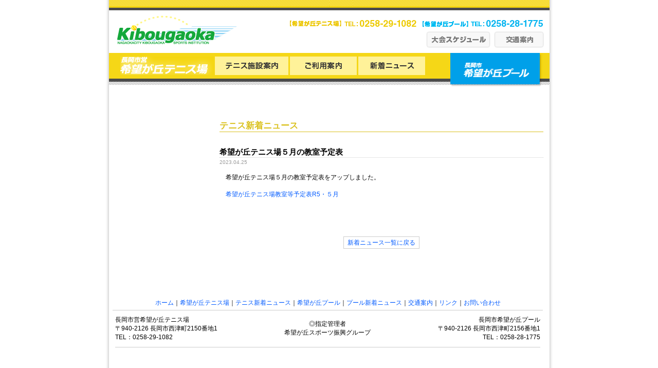

--- FILE ---
content_type: text/html; charset=UTF-8
request_url: http://kibougaoka-sports.com/tennis_news/3805.html
body_size: 1952
content:
<!DOCTYPE html PUBLIC "-//W3C//DTD XHTML 1.0 Transitional//EN" "http://www.w3.org/TR/xhtml1/DTD/xhtml1-transitional.dtd">
<html xmlns="http://www.w3.org/1999/xhtml">
<head>
<meta http-equiv="Content-Type" content="text/html; charset=utf-8" />
<title>希望が丘テニス場５月の教室予定表  |  希望が丘テニス場・プール</title>

<script type="text/javascript" src="http://kibougaoka-sports.com/wp-content/themes/kibougaoka/js/jquery.js"></script>
<script type="text/javascript" src="http://kibougaoka-sports.com/wp-content/themes/kibougaoka/js/yuga.js" charset="utf-8"></script>

<link href="http://kibougaoka-sports.com/wp-content/themes/kibougaoka/css/style.css" rel="stylesheet" type="text/css" />

</head>

<body>



<div id="tennis_header">
	
    <div id="header_inner">
    <h1><a href="http://kibougaoka-sports.com/"><img id="logo" src="http://kibougaoka-sports.com/wp-content/themes/kibougaoka/img/logo.gif" width="234" height="83" alt="NAGAOKACITY KIBOUGAOKA SPORTS INSTITUTION" /></a></h1>
    <img id="tel" src="http://kibougaoka-sports.com/wp-content/themes/kibougaoka/img/head_tel.gif" width="507" height="21" alt="お問い合わせ　希望が丘テニス場 TEL:0258-28-1775　希望が丘プール TEL:0258-29-1082" />
    
    <div id="access">
<a href="http://kibougaoka-sports.com/category/meeting/"><img src="http://kibougaoka-sports.com/wp-content/themes/kibougaoka/img/meeting2.gif" width="130" height="34" alt="大会スケジュール" /></a>
<a href="http://kibougaoka-sports.com/access/"><img src="http://kibougaoka-sports.com/wp-content/themes/kibougaoka/img/access.gif" width="98" height="34" alt="交通案内" /></a>
    </div>
    <!--header_innner end-->
    </div>

<!--header_end-->
</div>





	<div id="tennis_main_area">
  
  <div id="tennis_nav">
    
    
    <ul>
                <li><img src="http://kibougaoka-sports.com/wp-content/themes/kibougaoka/img/tennis/tennis_nav.gif" width="181" height="36" alt="長岡市営　希望が丘テニス場" /></li>
                <li><a href="http://kibougaoka-sports.com/tennis_institution/"><img src="http://kibougaoka-sports.com/wp-content/themes/kibougaoka/img/tennis_institution.gif" width="143" height="36" alt="テニス施設案内" class="btn" /></a></li>
                <li><a href="http://kibougaoka-sports.com/tennis_info/"><img src="http://kibougaoka-sports.com/wp-content/themes/kibougaoka/img/tennis_info.gif" width="130" height="36" alt="ご利用案内" class="btn" /></a></li>
                <li><a href="http://kibougaoka-sports.com/category/tennis_news/"><img src="http://kibougaoka-sports.com/wp-content/themes/kibougaoka/img/tennis_access.gif" width="131" height="36" alt="新着ニュース" class="btn" /></a></li>
              </ul>
                
              <div id="nav_link"><a href="http://kibougaoka-sports.com/pool_institution/"><img src="http://kibougaoka-sports.com/wp-content/themes/kibougaoka/img/tennis/pool_link2.gif" width="180" height="65" alt="長岡市　希望が丘プール" /></a></div>
                
    
    <!--tennis_nav end-->
    </div></div>
    
    

    
      
    

















<div id="contents">

	<div id="ichiran_cont2">
	
	
		<h2 id="tennis_h2">テニス新着ニュース</h2>
        
    
    
    


    
    <div class="ichiran_block"> 
    <h3>希望が丘テニス場５月の教室予定表</h3>
    <p class="date">2023.04.25</p>
    <div><p>　希望が丘テニス場５月の教室予定表をアップしました。</p>
<p>　<a href="http://kibougaoka-sports.com/wp-content/uploads/2023/04/968914c348c24c35d873b1796654cafa.pdf">希望が丘テニス場教室等予定表R5・５月</a></p>
<p>　</p>
</div>
    
    <!--ichiran_block end-->
    </div>

    
	<div class="pagenavi">
    
    
    	    <a class="page-numbers" href="http://kibougaoka-sports.com/tennis_news/">新着ニュース一覧に戻る</a>
        
        
  
      
    
    </div>
	
	
	    
    
    
    
    
    
    
    
    <!--ichiran_cont2 end-->
    </div>


<!--contents_end-->
</div>



<div id="footer">
	
    <div id="foot_nav">

<a href="http://kibougaoka-sports.com/">ホーム</a>｜<a href="http://kibougaoka-sports.com/tennis_institution/">希望が丘テニス場</a>｜<a href="http://kibougaoka-sports.com/category/tennis_news/">テニス新着ニュース</a>｜<a href="http://kibougaoka-sports.com/pool_institution/">希望が丘プール</a>｜<a href="http://kibougaoka-sports.com/category/pool_news/">プール新着ニュース</a>｜<a href="http://kibougaoka-sports.com/access/">交通案内</a>｜<a href="http://kibougaoka-sports.com/link/">リンク</a>｜<a href="http://kibougaoka-sports.com/contact/">お問い合わせ</a>
<!--foot_nav end-->
</div>
    
    <table class="foot_tbl" cellspacing="0" cellpadding="0" width="827px">
    
    <tr>
    	
        <td class="foot_tbl_left_td">
        長岡市営希望が丘テニス場<br />
		〒940-2126 長岡市西津町2150番地1<br />
		TEL：0258-29-1082
        </td>
        
        <td class="foot_tbl_center_td">◎指定管理者<br />希望が丘スポーツ振興グループ</td>
        
        <td class="foot_tbl_right_td">
        長岡市希望が丘プール<br />
		〒940-2126 長岡市西津町2156番地1<br />
		TEL：0258-28-1775
        </td>
        
    </tr>
    
    </table>


<!--footer end-->
</div>

<!-- Global site tag (gtag.js) - Google Analytics -->
<script async src="https://www.googletagmanager.com/gtag/js?id=UA-8073603-14"></script>
<script>
  window.dataLayer = window.dataLayer || [];
  function gtag(){dataLayer.push(arguments);}
  gtag('js', new Date());

  gtag('config', 'UA-8073603-14');
</script>


</body>
</html>


--- FILE ---
content_type: text/css
request_url: http://kibougaoka-sports.com/wp-content/themes/kibougaoka/css/contents.css
body_size: 1722
content:
.medium{
	font-size: 12px;	
}
.bolder{
	font-weight: bold;
	font-size: 14px;
}


body{

	background-image: url(../img/body_bg.gif);
	background-repeat: repeat-y;
	background-position: center;	
}
#header {
	width: 857px;
	background-image: url(../img/head_bg.gif);
	background-repeat: no-repeat;
	background-position: center top;
	margin-right: auto;
	margin-left: auto;
}
#header_inner {
	height: 83px;
	width: 857px;
	margin-right: auto;
	margin-left: auto;
	padding-top: 20px;
	position: relative;
}
#logo {
	padding-left: 15px;
	float: left;
}
#tel {
	position: absolute;
	top: 35px;
	right: 0px;
}
#access{
	position: absolute;
	top: 60px;
	right: 10px;
}
#main_visual {
		width: 857px;
	margin-right: auto;
	margin-left: auto;
	height: 375px;
	background-image: url(../img/main_visual_bg.gif);
	background-repeat: repeat-y;
	background-position: center;
}
#main_visual_inner {
	width: 857px;
	margin-right: auto;
	margin-left: auto;
}
#main_visual_inner li {
	float: left;
	margin-right: 3px;
	margin-bottom: 4px;
	_margin-bottom: 0px; /*IE6*/

}

#main_left {
	width: 414px;
	padding-top: 6px;
	padding-left: 10px;
	float: left;
}
#main_right {
	width: 413px;
	padding-top: 6px;
	padding-right: 5px;
	float: right;
	_padding-right: 3px; /*IE6*/

}

#contents {
	width: 857px;
	margin-right: auto;
	margin-left: auto;
	background-image: url(../img/contents_bg.gif);
	background-repeat: no-repeat;
	background-position: top;
	margin-bottom: 100px;
}
#left_cont {
	width: 412px;
	padding-top: 35px;
	padding-left: 10px;
	float: left;
}
#left_cont dl {
	margin-top: 1em;
	padding-left: 20px;
	background-attachment: scroll;
	background-image: url(../img/bullet.gif);
	background-repeat: no-repeat;
	background-position: 5px 7px;
}
#left_cont dt {
	float: left;
}
#left_cont dd {
	padding-left: 80px;
}

#right_cont {
	width: 412px;
	padding-top: 35px;
	padding-right: 10px;
	float: right;
}
#right_cont dl {
	margin-top: 1em;
	padding-left: 20px;
	background-attachment: scroll;
	background-image: url(../img/bullet.gif);
	background-repeat: no-repeat;
	background-position: 5px 7px;
}
#right_cont dt {
	float: left;
}
#right_cont dd {
	padding-left: 80px;
}
.ichiran_block dl {
	margin-top: 1em;
	padding-left: 20px;
	background-attachment: scroll;
	background-image: url(../img/bullet.gif);
	background-repeat: no-repeat;
	background-position: 5px 7px;
}
.ichiran_block dt {
	float: left;
}
.ichiran_block dd {
	padding-left: 80px;
}
#footer {
	width: 837px;
	margin-right: auto;
	margin-left: auto;
	padding-right: 10px;
	padding-left: 5px;
	padding-bottom: 100px;
}

#foot_nav {
	text-align: center;
	border-bottom-width: 1px;
	border-bottom-style: solid;
	border-bottom-color: #CCC;
	padding-bottom: 5px;
}
.foot_tbl_center_td {
	text-align: center;
}
.foot_tbl_right_td {
	text-align: right;
}
.foot_tbl td{
	padding-top: 10px;
	padding-bottom: 10px;
	border-bottom-width: 1px;
	border-bottom-style: solid;
	border-bottom-color: #CCC;
}
.foot_tbl {
	margin-right: auto;
	margin-left: auto;
}

/*テニス場ここから*/

#tennis_header {
	margin-right: auto;
	margin-left: auto;
	background-image: url(../img/tennis/tennis_head.gif);
	background-repeat: no-repeat;
	background-position: center top;
	width: 857px;
}

#tennis_nav{
	width: 822px;
	margin-right: auto;
	margin-left: auto;
	position: relative;
	padding-left: 10px;
}
#tennis_main_area {
	background-color: #F5D717;
	margin-right: auto;
	margin-left: auto;	
	width: 857px;
	
}

#tennis_nav li{
	float: left;
	margin-right: 3px;
	_margin-bottom: 0px; /*IE6*/
	margin-top: 7px;
	padding-bottom: 7px;
}
#nav_link {
	position: absolute;
	top: 0px;
	right: 0px;
}

#tennis_visual {
	height: 440px;
	width: 832px;
	margin-right: auto;
	margin-left: auto;
	margin-bottom: 39px;
}
#tennis_cont1 {
	padding: 30px;
}

#tennis_cont1 h2 {
	color: #DAC11E;
	padding-left: 1em;
	border-bottom-width: 1px;
	border-bottom-style: solid;
	border-bottom-color: #DAC11E;
	font-size: 15px;
	font-weight: bold;
}
.tbl01 th{
	padding: 10px;
	vertical-align: top;
	font-weight: bold;
	font-size: 14px;
}
.tbl01 td{
	padding: 10px;
	vertical-align: top;
	font-size: 14px;
}

.tbl02_td {
	padding-left: 40px;
}
.tbl02 {
	width: 777px;
	margin-right: auto;
	margin-left: auto;
}
.tbl02 td{
	padding-top: 30px;
	text-align: right;

}

#tennis_cont2 {
	width: 630px;
	padding-left: 215px;
	padding-top: 80px;
}

#tennis_cont2 h2 {
	font-weight: bold;
	border-bottom-width: 1px;
	border-bottom-style: solid;
	border-bottom-color: #DAC11E;
	font-size: 17px;
	color: #DAC11E;
}
.tbl03 th{
	padding-top: 10px;
	padding-bottom: 10px;
	font-size: 14px;
	vertical-align: top;
}
.tbl03 td{
	padding-top: 10px;
	padding-bottom: 10px;
	font-size: 14px;
	vertical-align: top;
}
.tbl04_border {
	border-bottom-width: 1px;
	border-bottom-style: dotted;
	border-bottom-color: #CCC;
}
.tennis_block1 {
	padding-bottom: 50px;
}
.tbl05 th{
	padding: 10px;
    vertical-align: top;

}
.tbl05 td{
	font-size: 12px;
	padding: 10px;
	vertical-align: top;

}
.tbl06 th{
	vertical-align: top;
	font-size: 16px;
	font-weight: bold;
	padding-top: 10px;
	padding-bottom: 10px;
	border-top-width: 1px;
	border-bottom-width: 1px;
	border-top-style: dotted;
	border-bottom-style: dotted;
	border-top-color: #CCC;
	border-bottom-color: #CCC;
}
.tbl06 td{
	font-size: 13px;
	vertical-align: top;
	padding-top: 10px;
	padding-bottom: 10px;
	border-top-width: 1px;
	border-bottom-width: 1px;
	border-top-style: dotted;
	border-bottom-style: dotted;
	border-top-color: #CCC;
	border-bottom-color: #CCC;
}
/*プールここから*/

#pool_header {
	margin-right: auto;
	margin-left: auto;
	background-image: url(../img/pool/pool.gif);
	background-repeat: no-repeat;
	background-position: center top;
	width: 857px;
}

#pool_nav{
	width: 822px;
	margin-right: auto;
	margin-left: auto;
	position: relative;
	padding-left: 10px;
}
#pool_main_area {
	background-color: #08A3EA;
		width: 857px;
	margin-right: auto;
	margin-left: auto;
}

#pool_nav li{
	float: left;
	margin-right: 3px;
	_margin-bottom: 0px; /*IE6*/
	margin-top: 7px;
	padding-bottom: 7px;
}
#nav_link {
	position: absolute;
	top: 0px;
	right: 0px;
}

#pool_visual {
	height: 440px;
	width: 832px;
	margin-right: auto;
	margin-left: auto;
	margin-bottom: 39px;
}

#pool_cont1 {
	padding: 30px;
}

#pool_cont1 h2 {
	color: #00A0E9;
	padding-left: 1em;
	border-bottom-width: 1px;
	border-bottom-style: solid;
	border-bottom-color: #00A0E9;
	font-size: 15px;
	font-weight: bold;
}
#pool_cont2 {
	width: 630px;
	padding-left: 215px;
	padding-top: 80px;
}

#pool_cont2 h2 {
	font-weight: bold;
	border-bottom-width: 1px;
	border-bottom-style: solid;
	border-bottom-color: #00A0E9;
	font-size: 17px;
	color: #00A0E9;
}
.pool_block1 {
	padding-bottom: 50px;
}

/*一覧*/

#ichiran_nav {
	width: 857px;
	background-image: url(../img/main_visual_bg.gif);
	background-repeat: repeat-y;
	background-position: center;
	padding-bottom: 2px;
	margin-right: auto;
	margin-left: auto;
}
#ichiran_cont2 {
	width: 630px;
	padding-left: 215px;
	padding-top: 80px;
}
#ichiran_cont2 h2 {
	font-weight: bold;
	border-bottom-width: 1px;
	border-bottom-style: solid;
	border-bottom-color: #288A41;
	font-size: 17px;
	color: #288A41;
}
.ichiran_block {
	padding-top: 30px;
}
.ichiran_block h3 {
	font-size: 15px;
	font-weight: bold;
	border-bottom-width: 1px;
	border-bottom-style: dotted;
	border-bottom-color: #CCC;
}
.date {
	font-size: 10px;
	color: #999;
}








.pagenavi {
	margin-top: 30px;
	text-align: center;

}
.page-numbers {
	border: 1px solid #CCC;
	text-decoration: none !important;
	padding-top: 4px;
	padding-right: 7px;
	padding-bottom: 4px;
	padding-left: 7px;
}
.c_bold{
	font-size: 18px;
	font-weight: bold;
}
.c_large{
	font-size: 16px;
}
.l_tbl{
	margin-right: auto;
	margin-left: auto;
}
.l_tbl td{
	padding-top: 20px;
}

#tennis_h2{
	font-weight: bold;
	border-bottom-width: 1px;
	border-bottom-style: solid;
	border-bottom-color: #DAC11E !important;
	font-size: 17px;
	color: #DAC11E !important;
	}
#pool_h2{
	font-weight: bold;
	border-bottom-width: 1px;
	border-bottom-style: solid;
	border-bottom-color: #00A0E9 !important;
	font-size: 17px;
	color: #00A0E9 !important
	;}